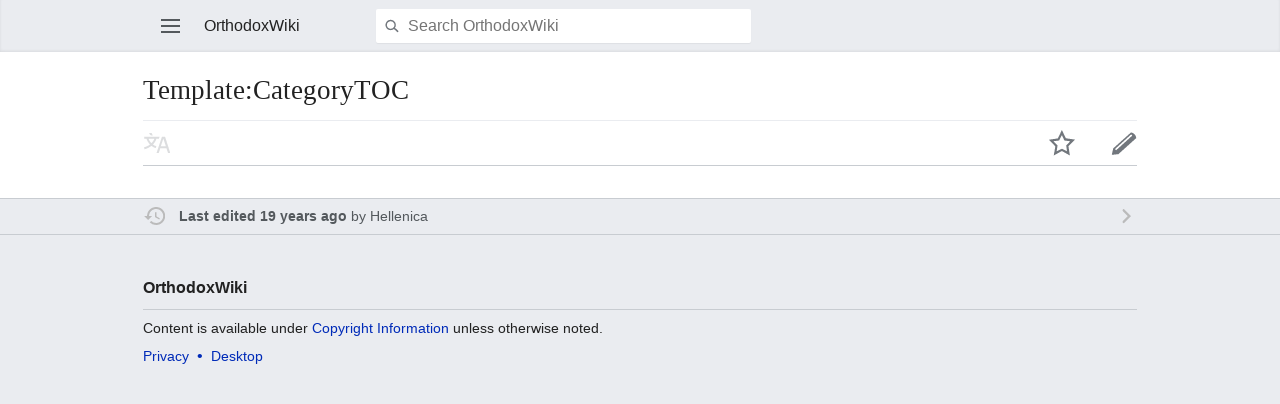

--- FILE ---
content_type: text/html; charset=UTF-8
request_url: https://en.orthodoxwiki.org/index.php?title=Template:CategoryTOC&from=0&mobileaction=toggle_view_mobile
body_size: 3748
content:
<!DOCTYPE html>
<html class="client-nojs" lang="en" dir="ltr">
<head>
<meta charset="UTF-8"/>
<title>Template:CategoryTOC - OrthodoxWiki</title>
<script>document.documentElement.className = document.documentElement.className.replace( /(^|\s)client-nojs(\s|$)/, "$1client-js$2" );</script>
<script>(window.RLQ=window.RLQ||[]).push(function(){mw.config.set({"wgCanonicalNamespace":"Template","wgCanonicalSpecialPageName":false,"wgNamespaceNumber":10,"wgPageName":"Template:CategoryTOC","wgTitle":"CategoryTOC","wgCurRevisionId":43168,"wgRevisionId":43168,"wgArticleId":10010,"wgIsArticle":true,"wgIsRedirect":false,"wgAction":"view","wgUserName":null,"wgUserGroups":["*"],"wgBreakFrames":false,"wgPageContentLanguage":"en","wgPageContentModel":"wikitext","wgSeparatorTransformTable":["",""],"wgDigitTransformTable":["",""],"wgDefaultDateFormat":"mdy","wgMonthNames":["","January","February","March","April","May","June","July","August","September","October","November","December"],"wgMonthNamesShort":["","Jan","Feb","Mar","Apr","May","Jun","Jul","Aug","Sep","Oct","Nov","Dec"],"wgRelevantPageName":"Template:CategoryTOC","wgRelevantArticleId":10010,"wgRequestId":"e5909743d557746a72282346","wgIsProbablyEditable":false,"wgRelevantPageIsProbablyEditable":false,"wgRestrictionEdit":[],"wgRestrictionMove":[],"wgWikiEditorEnabledModules":{"toolbar":true,"preview":true,"publish":true},"wgMFMode":"stable","wgMFLazyLoadImages":true,"wgMFLazyLoadReferences":false,"wgPreferredVariant":"en","wgMFExpandAllSectionsUserOption":false,"wgMFDisplayWikibaseDescriptions":{"search":false,"nearby":false,"watchlist":false,"tagline":false},"wgMinervaMenuData":{"groups":[[{"name":"home","components":[{"text":"Home","href":"/Main_Page","class":"mw-ui-icon mw-ui-icon-before mw-ui-icon-mf-home ","data-event-name":"home"}]},{"name":"random","components":[{"text":"Random","href":"/Special:Random#/random","class":"mw-ui-icon mw-ui-icon-before mw-ui-icon-mf-random ","id":"randomButton","data-event-name":"random"}]}],[{"name":"auth","components":[{"text":"Log in","href":"/index.php?title=Special:UserLogin\u0026returnto=Template%3ACategoryTOC\u0026returntoquery=from%3D0%26mobileaction%3Dtoggle_view_mobile%26welcome%3Dyes","class":"mw-ui-icon mw-ui-icon-before mw-ui-icon-mf-anonymous ","data-event-name":"login"}]}],[{"name":"settings","components":[{"text":"Settings","href":"/index.php?title=Special:MobileOptions\u0026returnto=Template%3ACategoryTOC","class":"mw-ui-icon mw-ui-icon-before mw-ui-icon-mf-settings ","data-event-name":"settings"}]}]],"sitelinks":[{"name":"about","components":[{"text":"About OrthodoxWiki","href":"/OrthodoxWiki:About","class":""}]},{"name":"disclaimers","components":[{"text":"Disclaimers","href":"/OrthodoxWiki:Disclaimer","class":""}]}]},"wgMinervaTocEnabled":false,"wgMFDescription":null});mw.loader.state({"user.styles":"ready","user":"ready","user.options":"loading","user.tokens":"loading","skins.minerva.base.reset":"ready","skins.minerva.base.styles":"ready","skins.minerva.content.styles":"ready","mediawiki.hlist":"ready","skins.minerva.tablet.styles":"ready","mediawiki.ui.icon":"ready","mediawiki.ui.button":"ready","skins.minerva.icons.images":"ready"});mw.loader.implement("user.options@0bhc5ha",function($,jQuery,require,module){mw.user.options.set([]);});mw.loader.implement("user.tokens@1i29mvf",function ( $, jQuery, require, module ) {
mw.user.tokens.set({"editToken":"+\\","patrolToken":"+\\","watchToken":"+\\","csrfToken":"+\\"});/*@nomin*/

});mw.loader.load(["mediawiki.page.startup","mediawiki.user","mediawiki.hidpi","skins.minerva.watchstar","skins.minerva.editor","skins.minerva.scripts.top","skins.minerva.scripts","skins.minerva.toggling","mobile.site"]);});</script>
<link rel="stylesheet" href="/load.php?debug=false&amp;lang=en&amp;modules=mediawiki.hlist%7Cmediawiki.ui.button%2Cicon%7Cskins.minerva.base.reset%2Cstyles%7Cskins.minerva.content.styles%7Cskins.minerva.icons.images%7Cskins.minerva.tablet.styles&amp;only=styles&amp;skin=minerva"/>
<script async="" src="/load.php?debug=false&amp;lang=en&amp;modules=startup&amp;only=scripts&amp;skin=minerva&amp;target=mobile"></script>
<meta name="ResourceLoaderDynamicStyles" content=""/>
<meta name="generator" content="MediaWiki 1.30.0"/>
<meta name="viewport" content="initial-scale=1.0, user-scalable=yes, minimum-scale=0.25, maximum-scale=5.0, width=device-width"/>
<link rel="manifest" href="/api.php?action=webapp-manifest"/>
<link rel="shortcut icon" href="/assets/favicon.ico"/>
<link rel="search" type="application/opensearchdescription+xml" href="/opensearch_desc.php" title="OrthodoxWiki (en)"/>
<link rel="EditURI" type="application/rsd+xml" href="https://en.orthodoxwiki.org/api.php?action=rsd"/>
<link rel="license" href="/OrthodoxWiki:Copyrights"/>
<!--[if lt IE 9]><script src="/resources/lib/html5shiv/html5shiv.min.js"></script><![endif]-->
</head>
<body class="mediawiki ltr sitedir-ltr mw-hide-empty-elt ns-10 ns-subject page-Template_CategoryTOC rootpage-Template_CategoryTOC stable skin-minerva action-view">
<div id="mw-mf-viewport">
	<!--[if lt IE 9]>
   <script>
      document.createElement('nav');
   </script>
<![endif]-->

	<nav id="mw-mf-page-left" class="navigation-drawer view-border-box">
		
	</nav>
	<div id="mw-mf-page-center">
		<div class="banner-container">
			<div id="siteNotice"></div>

		</div>
		<div class="header-container header-chrome">
			<form class="header" action="/index.php" method="get">
				<div><a title="Open main menu" href="/Special:MobileMenu" class="mw-ui-icon mw-ui-icon-element mw-ui-icon-mainmenu main-menu-button" id="mw-mf-main-menu-button">Open main menu</a></div>
				<div class="branding-box">
					<h1>
						<span>OrthodoxWiki</span>
						<sup>&beta;</sup>
					</h1>
				</div>
				<div class="search-box">
					<input class="search" type="search" name="search" id="searchInput"
					   autocomplete="off" placeholder="Search OrthodoxWiki"
					   value="">
				</div>
				<div><button id="searchIcon" class="mw-ui-icon mw-ui-icon-element mw-ui-icon-magnifying-glass" type="submit">Search</button></div>
				
			</form>
		</div>
		<div id="content" class="mw-body">
			<div class="pre-content heading-holder"><ul id="page-actions" class="hlist "><li id="ca-edit" class="mw-ui-icon mw-ui-icon-element mw-ui-icon-edit-enabled" title="Edit the lead section of this page"><a href="/index.php?title=Template:CategoryTOC&amp;action=edit&amp;section=0">Edit</a></li><li id="ca-watch" class="mw-ui-icon mw-ui-icon-element watch-this-article"><a href="/index.php?title=Special:UserLogin&amp;returnto=Template%3ACategoryTOC" title="Add this page to your watchlist [w]" accesskey="w"></a></li><li class="mw-ui-icon mw-ui-icon-element mw-ui-icon-language-switcher language-selector disabled" title="Read in another language"></li></ul><h1 id="section_0">Template:CategoryTOC</h1></div><div id="bodyContent" class="content"><div id="mw-content-text" lang="en" dir="ltr" class="mw-content-ltr"><script>function mfTempOpenSection(id){var block=document.getElementById("mf-section-"+id);block.className+=" open-block";block.previousSibling.className+=" open-block";}</script><div class="mw-parser-output"><div class="mf-section-0" id="mf-section-0">



</div></div></div><div class="printfooter">
Retrieved from "<a dir="ltr" href="https://en.orthodoxwiki.org/index.php?title=Template:CategoryTOC&amp;oldid=43168">https://en.orthodoxwiki.org/index.php?title=Template:CategoryTOC&amp;oldid=43168</a>"</div>
</div><div class="post-content" id="page-secondary-actions"></div>
		</div>
		
<footer>
<div class="last-modified-bar view-border-box footer-element">
	<div class="content">
		<div class="last-modifier-tagline truncated-text mw-ui-icon mw-ui-icon-before mw-ui-icon-clock-gray ">
			<div class="mw-ui-icon mw-ui-icon-element mw-ui-icon-arrow-gray mw-ui-icon-small mf-mw-ui-icon-rotate-anti-clockwise indicator"></div><a href="/Special:History/Template:CategoryTOC"
				data-user-name="Hellenica"
				data-user-gender="unknown"
				data-timestamp="1164991832">
				Last edited on December 1, 2006, at 16:50
			</a>
		</div>
	</div>
</div>
<div class="post-content footer-content">
	<h2>OrthodoxWiki</h2>
	<div class="license">Content is available under <a href="/OrthodoxWiki:Copyrights" title="OrthodoxWiki:Copyrights">Copyright Information</a> unless otherwise noted.</div>
	
	<ul class="footer-places hlist hlist-separated">
		
		<li id="footer-places-privacy"><a href="/OrthodoxWiki:Privacy_policy" title="OrthodoxWiki:Privacy policy">Privacy</a></li><li id="footer-places-desktop-toggle"><a id="mw-mf-display-toggle" href="https://en.orthodoxwiki.org/index.php?title=Template:CategoryTOC&amp;from=0&amp;mobileaction=toggle_view_desktop">Desktop</a></li>
	</ul>
	
</div>
</footer>


	</div>
</div>
<!-- v:8 -->
<script>(window.RLQ=window.RLQ||[]).push(function(){mw.config.set({"wgPageParseReport":{"limitreport":{"cputime":"0.006","walltime":"0.010","ppvisitednodes":{"value":87,"limit":1000000},"ppgeneratednodes":{"value":802,"limit":1000000},"postexpandincludesize":{"value":2544,"limit":2097152},"templateargumentsize":{"value":0,"limit":2097152},"expansiondepth":{"value":3,"limit":40},"expensivefunctioncount":{"value":0,"limit":100},"timingprofile":["100.00%    1.291      1 MediaWiki:Toc","100.00%    1.291      1 -total"]},"cachereport":{"timestamp":"20260121173333","ttl":86400,"transientcontent":false}}});});</script><script>
  (function(i,s,o,g,r,a,m){i['GoogleAnalyticsObject']=r;i[r]=i[r]||function(){
  (i[r].q=i[r].q||[]).push(arguments)},i[r].l=1*new Date();a=s.createElement(o),
  m=s.getElementsByTagName(o)[0];a.async=1;a.src=g;m.parentNode.insertBefore(a,m)
  })(window,document,'script','//www.google-analytics.com/analytics.js','ga');

  ga('create', 'UA-925103-1', 'auto');
  ga('set', 'anonymizeIp', true);
  ga('send', 'pageview');

</script>
<script>/*<![CDATA[*/(window.NORLQ=window.NORLQ||[]).push(function(){var ns,i,p,img;ns=document.getElementsByTagName('noscript');for(i=0;i<ns.length;i++){p=ns[i].nextSibling;if(p&&p.className&&p.className.indexOf('lazy-image-placeholder')>-1){img=document.createElement('img');img.setAttribute('src',p.getAttribute('data-src'));img.setAttribute('width',p.getAttribute('data-width'));img.setAttribute('height',p.getAttribute('data-height'));img.setAttribute('alt',p.getAttribute('data-alt'));p.parentNode.replaceChild(img,p);}}});/*]]>*/</script><script>(window.RLQ=window.RLQ||[]).push(function(){mw.config.set({"wgBackendResponseTime":57});});</script>		</body>
		</html>
		

--- FILE ---
content_type: text/css; charset=utf-8
request_url: https://en.orthodoxwiki.org/load.php?debug=false&lang=en&modules=mediawiki.hlist%7Cmediawiki.ui.button%2Cicon%7Cskins.minerva.base.reset%2Cstyles%7Cskins.minerva.content.styles%7Cskins.minerva.icons.images%7Cskins.minerva.tablet.styles&only=styles&skin=minerva
body_size: 8111
content:
.hlist dl,.hlist ol,.hlist ul{margin:0;padding:0}.hlist dl dl,.hlist ol dl,.hlist ul dl,.hlist dl ol,.hlist ol ol,.hlist ul ol,.hlist dl ul,.hlist ol ul,.hlist ul ul{display:inline}.hlist dd,.hlist dt,.hlist li{margin:0;display:inline}.hlist > ul li,.hlist > dl li,.hlist > ul li,ul.hlist li{display:inline-block;margin-right:8px}.hlist-separated li:after{content:'•';padding-left:8px;color:#002bb8;font-size:16px;line-height:1}.hlist-separated :last-child:after{content:''}.mw-ui-button{font-family:inherit;font-size:1em;display:inline-block;min-width:4em;max-width:28.75em;padding:0.546875em 1em;line-height:1.286;margin:0;border-radius:2px;-webkit-box-sizing:border-box;-moz-box-sizing:border-box;box-sizing:border-box;-webkit-appearance:none;*display:inline;zoom:1;vertical-align:middle;background-color:#f8f9fa;color:#222222;border:1px solid #a2a9b1;text-align:center;font-weight:bold;cursor:pointer}.mw-ui-button:visited{color:#222222}.mw-ui-button:hover{background-color:#ffffff;color:#444444;border-color:#a2a9b1}.mw-ui-button:focus{background-color:#ffffff;color:#222222;border-color:#3366cc;box-shadow:inset 0 0 0 1px #3366cc,inset 0 0 0 2px #ffffff}.mw-ui-button:active,.mw-ui-button.is-on,.mw-ui-button.mw-ui-checked{background-color:#d9d9d9;color:#000000;border-color:#72777d;box-shadow:none}.mw-ui-button:disabled{background-color:#c8ccd1;color:#fff;border-color:#c8ccd1}.mw-ui-button:disabled:hover,.mw-ui-button:disabled:active{background-color:#c8ccd1;color:#fff;box-shadow:none;border-color:#c8ccd1}.mw-ui-button:focus{outline-width:0}.mw-ui-button:focus::-moz-focus-inner{border-color:transparent;padding:0}.mw-ui-button:not( :disabled ){-webkit-transition:background-color 100ms,color 100ms,border-color 100ms,box-shadow 100ms;-moz-transition:background-color 100ms,color 100ms,border-color 100ms,box-shadow 100ms;transition:background-color 100ms,color 100ms,border-color 100ms,box-shadow 100ms}.mw-ui-button:disabled{text-shadow:none;cursor:default}.mw-ui-button.mw-ui-big{font-size:1.3em}.mw-ui-button.mw-ui-block{display:block;width:100%;margin-left:auto;margin-right:auto}.mw-ui-button.mw-ui-progressive{background-color:#3366cc;color:#fff;border:1px solid #3366cc;text-shadow:0 1px rgba(0,0,0,0.1)}.mw-ui-button.mw-ui-progressive:hover{background-color:#447ff5;border-color:#447ff5}.mw-ui-button.mw-ui-progressive:focus{box-shadow:inset 0 0 0 1px #3366cc,inset 0 0 0 2px #ffffff}.mw-ui-button.mw-ui-progressive:active,.mw-ui-button.mw-ui-progressive.is-on,.mw-ui-button.mw-ui-progressive.mw-ui-checked{background-color:#2a4b8d;border-color:#2a4b8d;box-shadow:none}.mw-ui-button.mw-ui-progressive:disabled{background-color:#c8ccd1;color:#fff;border-color:#c8ccd1}.mw-ui-button.mw-ui-progressive:disabled:hover,.mw-ui-button.mw-ui-progressive:disabled:active,.mw-ui-button.mw-ui-progressive:disabled.mw-ui-checked{background-color:#c8ccd1;color:#fff;border-color:#c8ccd1;box-shadow:none}.mw-ui-button.mw-ui-progressive.mw-ui-quiet{color:#222222}.mw-ui-button.mw-ui-progressive.mw-ui-quiet:hover{background-color:transparent;color:#447ff5}.mw-ui-button.mw-ui-progressive.mw-ui-quiet:active,.mw-ui-button.mw-ui-progressive.mw-ui-quiet.mw-ui-checked{color:#2a4b8d}.mw-ui-button.mw-ui-progressive.mw-ui-quiet:focus{background-color:transparent;color:#3366cc}.mw-ui-button.mw-ui-progressive.mw-ui-quiet:disabled{color:#c8ccd1}.mw-ui-button.mw-ui-destructive{background-color:#dd3333;color:#fff;border:1px solid #dd3333;text-shadow:0 1px rgba(0,0,0,0.1)}.mw-ui-button.mw-ui-destructive:hover{background-color:#ff4242;border-color:#ff4242}.mw-ui-button.mw-ui-destructive:focus{box-shadow:inset 0 0 0 1px #dd3333,inset 0 0 0 2px #ffffff}.mw-ui-button.mw-ui-destructive:active,.mw-ui-button.mw-ui-destructive.is-on,.mw-ui-button.mw-ui-destructive.mw-ui-checked{background-color:#b32424;border-color:#b32424;box-shadow:none}.mw-ui-button.mw-ui-destructive:disabled{background-color:#c8ccd1;color:#fff;border-color:#c8ccd1}.mw-ui-button.mw-ui-destructive:disabled:hover,.mw-ui-button.mw-ui-destructive:disabled:active,.mw-ui-button.mw-ui-destructive:disabled.mw-ui-checked{background-color:#c8ccd1;color:#fff;border-color:#c8ccd1;box-shadow:none}.mw-ui-button.mw-ui-destructive.mw-ui-quiet{color:#222222}.mw-ui-button.mw-ui-destructive.mw-ui-quiet:hover{background-color:transparent;color:#ff4242}.mw-ui-button.mw-ui-destructive.mw-ui-quiet:active,.mw-ui-button.mw-ui-destructive.mw-ui-quiet.mw-ui-checked{color:#b32424}.mw-ui-button.mw-ui-destructive.mw-ui-quiet:focus{background-color:transparent;color:#dd3333}.mw-ui-button.mw-ui-destructive.mw-ui-quiet:disabled{color:#c8ccd1}.mw-ui-button.mw-ui-quiet{background:transparent;border:0;text-shadow:none;color:#222222}.mw-ui-button.mw-ui-quiet:hover{background-color:transparent;color:#444444}.mw-ui-button.mw-ui-quiet:active,.mw-ui-button.mw-ui-quiet.mw-ui-checked{color:#000000}.mw-ui-button.mw-ui-quiet:focus{background-color:transparent;color:#222222}.mw-ui-button.mw-ui-quiet:disabled{color:#c8ccd1}.mw-ui-button.mw-ui-quiet:hover,.mw-ui-button.mw-ui-quiet:focus{box-shadow:none}.mw-ui-button.mw-ui-quiet:active,.mw-ui-button.mw-ui-quiet:disabled{background:transparent}input.mw-ui-button::-moz-focus-inner,button.mw-ui-button::-moz-focus-inner{margin-top:-1px;margin-bottom:-1px}a.mw-ui-button{text-decoration:none}a.mw-ui-button:hover,a.mw-ui-button:focus{text-decoration:none}.mw-ui-button-group > *{min-width:48px;border-radius:0;float:left}.mw-ui-button-group > *:first-child{border-top-left-radius:2px;border-bottom-left-radius:2px}.mw-ui-button-group > *:not( :first-child ){border-left:0}.mw-ui-button-group > *:last-child{border-top-right-radius:2px;border-bottom-right-radius:2px}.mw-ui-button-group .is-on .button{cursor:default}.mw-ui-icon{position:relative;line-height:1.5em;min-height:1.5em;min-width:1.5em}.mw-ui-icon.mw-ui-icon-element{text-indent:-999px;overflow:hidden;width:3.5em;min-width:3.5em;max-width:3.5em}.mw-ui-icon.mw-ui-icon-element:before{left:0;right:0;position:absolute;margin:0 1em}.mw-ui-icon.mw-ui-icon-element.mw-ui-icon-large{width:4.625em;min-width:4.625em;max-width:4.625em;line-height:4.625em;min-height:4.625em}.mw-ui-icon.mw-ui-icon-element.mw-ui-icon-large:before{min-height:4.625em}.mw-ui-icon.mw-ui-icon-before:before,.mw-ui-icon.mw-ui-icon-element:before{background-position:50% 50%;background-repeat:no-repeat;background-size:100% auto;float:left;display:block;min-height:1.5em;content:''}.mw-ui-icon.mw-ui-icon-before:before{position:relative;width:1.5em;margin-right:1em}.mw-ui-icon.mw-ui-icon-small:before{background-size:66.67% auto}html,body,div,span,h1,h2,h3,h4,h5,h6,p,blockquote,pre,a,abbr,acronym,address,big,cite,code,del,ins,em,img,small,strike,strong,sub,sup,tt,b,u,i,center,dl,dt,dd,ol,ul,li,fieldset,form,label,legend,input,textarea,button,select,audio,video{margin:0;padding:0;border:0;font:inherit;font-size:100%;vertical-align:baseline;background:none}table,caption,tbody,tfoot,thead,tr,th,td{font-size:100%}caption{font-weight:bold}button{border:0;background-color:transparent}body{line-height:1;-webkit-tap-highlight-color:transparent}input{line-height:normal}ol,ul{list-style:none}table{border-collapse:collapse}html,body{height:100%}body{background-color:#eaecf0}#content{border-top:1px solid transparent;padding-bottom:32px}.overlay-enabled,#content{background-color:#ffffff}.header-container{border-bottom:1px solid #c8ccd1}.header-container.header-chrome{background-color:#eaecf0;border:0;box-shadow:inset 0 -1px 3px rgba(0,0,0,0.08)}#footer-info-lastmod{display:none}.last-modified-bar{background-color:transparent;display:block;color:#54595d;transition:background-color 0.2s ease,color 0.2s ease}.last-modified-bar a,.last-modified-bar a:visited{color:#54595d}.last-modified-bar a:nth-child( 2 ),.last-modified-bar a:visited:nth-child( 2 ){font-weight:bold}.last-modified-bar #mw-mf-last-modified{padding-top:5px;padding-bottom:5px;background-color:#eaecf0}.last-modified-bar.active{color:#fff}.last-modified-bar.active #mw-mf-last-modified{background-color:#00af89}.last-modified-bar.active a{color:#fff}.header{display:table;width:100%;border-spacing:0;border-collapse:collapse;height:3.35em;white-space:nowrap;border-top:1px solid #c8ccd1;margin-top:-1px}.header > div{width:3.35em;position:relative;vertical-align:middle;display:table-cell}.header > div a{display:block}.header .branding-box{width:auto}.header .branding-box h1{margin-left:5px;font-size:1em}.header .branding-box h1 span{line-height:1;font-size:inherit}.header .branding-box h1 img{vertical-align:middle}.header .branding-box h1 > *{float:left}.header .branding-box h1 sup{color:#54595d;display:none}.beta .header .branding-box h1 sup{display:initial}.header > .header-title{vertical-align:middle}.header .header-action > *{min-height:3.35em}.header > form,.overlay-header .overlay-title{padding:0.15em 0}.header > form:last-child,.overlay-header .overlay-title:last-child{padding-right:1em}#searchInput{cursor:text}.search-box,.header .search-box{display:none;width:auto}.search-box .search{background-image:url(/skins/MinervaNeue/resources/skins.minerva.base.styles/magnifying-glass.png?0d442);background-image:linear-gradient(transparent,transparent),url("data:image/svg+xml,%3C%3Fxml version=%221.0%22 encoding=%22utf-8%22%3F%3E%3Csvg xmlns=%22http://www.w3.org/2000/svg%22 viewBox=%220 0 24 24%22%3E%3Cpath fill=%22%2372777d%22 d=%22M5.9 15.2c1.2 1.2 2.7 1.8 4.4 1.8 1.5 0 2.9-.5 4-1.4l4.3 3.9s1-.3 1.3-1.4l-4.3-3.9c1.6-2.4 1.3-5.7-.8-7.8-1.2-1.2-2.7-1.8-4.4-1.8-1.7-.1-3.3.6-4.4 1.8-2.5 2.4-2.5 6.4-.1 8.8zM7 7.7s.1-.1.2-.1c.9-.9 2-1.3 3.2-1.3 1.2 0 2.4.5 3.2 1.3 1.8 1.8 1.8 4.7 0 6.4-.9.9-2 1.3-3.2 1.3-1.2 0-2.4-.5-3.2-1.3-1.8-1.7-1.8-4.5-.2-6.3z%22/%3E%3C/svg%3E");background-image:-o-linear-gradient(transparent,transparent),url(/skins/MinervaNeue/resources/skins.minerva.base.styles/magnifying-glass.png?0d442);outline:0;width:100%;background-color:#fff !important;-webkit-appearance:none;padding:0.5em 0 0.5em 32px;background-position:left 6px center;background-repeat:no-repeat;-webkit-background-size:20px 20px;background-size:20px 20px;border-radius:2px;box-shadow:0 1px 1px rgba(0,0,0,0.05);margin-top:0}input.search::-webkit-search-decoration,input.search::-webkit-search-cancel-button,input.search::-webkit-search-results-button,input.search::-webkit-search-results-decoration{display:none}.content h1 .edit-page{font-size:0.58823529em}.content h2{clear:both}.content h2 .edit-page{font-size:0.66666667em}.content h3 .edit-page{font-size:0.83333333em}.content .edit-page{display:inline-block;visibility:hidden}.content .open-block .edit-page{visibility:visible}.content .section-heading{width:100%;border-bottom:1px solid #eaecf0;margin-bottom:0.5em}.content .section-heading .indicator{font-size:0.4em;margin-left:-1em}.content .section-heading,.content .in-block{display:table}.content .section-heading .mw-headline,.content .in-block .mw-headline{width:100%}.content .section-heading > span,.content .in-block > span{display:table-cell;vertical-align:middle}.client-nojs .section-heading .indicator{display:none}#page-secondary-actions{clear:both}#page-secondary-actions a{margin:10px 2px 2px 0}#page-secondary-actions .language-selector{margin-top:1em}.truncated-text{white-space:nowrap;overflow:hidden;-webkit-text-overflow:ellipsis;text-overflow:ellipsis}.truncated-text.multi-line{white-space:normal;display:-webkit-box;-webkit-box-orient:vertical}.truncated-text.two-line{-webkit-line-clamp:2;max-height:2.6em}.overlay #secondary-button.user-button,.header #secondary-button.user-button,.overlay .user-button,.header .user-button{position:relative}.overlay #secondary-button.user-button .label,.header #secondary-button.user-button .label,.overlay .user-button .label,.header .user-button .label{visibility:hidden}.overlay #secondary-button.user-button.loading span,.header #secondary-button.user-button.loading span,.overlay .user-button.loading span,.header .user-button.loading span{display:none}.notification-count{margin:auto;height:24px;background:#eaecf0;color:#54595d;cursor:pointer}.notification-count .circle{border-radius:50%;border:2px solid #54595d;margin:auto;height:22px;width:22px;display:block;text-align:center;display:-webkit-box;display:flex;-webkit-box-align:center;align-items:center;-webkit-box-pack:center;justify-content:center}.notification-count .circle span{font-weight:bold;font-size:13px;line-height:1;letter-spacing:-0.5px}.notification-count.notification-unseen{color:#ffffff}.notification-count.notification-unseen .circle{background:#dd3333;border-color:#dd3333}.notification-count.max{right:0.2em;width:2em;height:2em;line-height:2em;font-size:0.7em}.notification-count:hover{text-decoration:none}.mw-ui-button-group{text-align:center}.mw-ui-button-group *{float:none !important}.mw-ui-button-group .mw-ui-block{width:auto}.transparent-shield,.navigation-drawer{position:absolute;z-index:0;visibility:hidden}.content .nojs-edit{display:inline-block !important;visibility:visible;float:right}.last-modified-bar #mw-mf-last-modified,#bodyContent .panel .content,.overlay .content-header,.overlay .panel,.page-list.side-list .list-thumb,.overlay .cleanup li .issue-notice,.editor-overlay .wikitext-editor,.page-list li,.topic-title-list li,.site-link-list li,.previewnote p,.pointer-overlay,.drawer,.successbox,.errorbox,.list-header,.warningbox,.mw-revision{padding-left:16px;padding-right:16px}.talk-overlay .comment .comment-content,.backtotop,.image-list,.pre-content,.content,.post-content{margin:0 16px}@media all and (min-width:720px){.page-summary-list,.topic-title-list,.site-link-list,.overlay .panel,.list-header{padding-left:3.35em;padding-right:3.35em}}.client-nojs #ca-watch,#ca-talk.selected{display:none !important}.client-nojs #ca-edit{display:none}#page-actions .nojs-edit{display:inline-block}.heading-holder{padding:20px 0 3.6em;overflow:hidden;position:relative}.heading-holder .tagline{color:#54595d;font-size:0.85em;margin:4px 0 0}.heading-holder .tagline:first-letter{text-transform:capitalize}#section_0{padding-top:0;padding-bottom:0;border-bottom:0}#page-actions{font-size:1.1em;float:none;border:0;overflow:hidden;position:absolute;bottom:0;width:100%;border-top:1px solid #eaecf0;border-bottom:1px solid #c8ccd1;padding:0.5em 0}#page-actions li{display:inline-block;position:relative;cursor:pointer;margin-right:0;margin-bottom:0;float:right}#page-actions li input{opacity:0}#page-actions li input,#page-actions li a,#page-actions li span,#page-actions li button{position:absolute;display:block;width:100%;height:100%;margin:0 0 8px}#page-actions li button{text-indent:inherit;outline:0}#page-actions li a,#page-actions li button{cursor:pointer}#page-actions li:first-child{margin-top:0}#page-actions .language-selector{float:left;margin-left:-1em}#page-actions .language-selector.disabled{cursor:default;opacity:0.25}#page-actions #ca-edit{margin-right:-1em}@media all and (max-width:320px){.client-nojs #page-actions{display:none}.client-nojs #section_0{border:0}}.cloaked-element{opacity:0;position:absolute;top:0;left:0;right:0;bottom:0}.view-border-box *,.view-border-box{-webkit-box-sizing:border-box;-moz-box-sizing:border-box;box-sizing:border-box}.mw-mf-image-replacement{font-style:italic;color:#72777d;text-decoration:underline;border:dotted 1px #c8ccd1;padding:10px;display:inline-block}textarea{padding:5px 0 5px 5px;width:100%;resize:none}.toc-mobile,.client-nojs .toc-mobile,.client-js .no-js-only,.client-js .mw-redirectedfrom,.printfooter,.jsonly{display:none}.no-js-only,.client-js .jsonly{display:inherit}.position-fixed{position:fixed !important}.touch-events :focus{outline:0}.hidden{display:none !important}#mw-mf-page-center{background-color:#eaecf0}span.mw-ui-icon{display:inline-block}.lazy-image-placeholder{background-color:#eaecf0;display:inline-block}li .lazy-image-placeholder,span .lazy-image-placeholder{display:inline-block}.client-nojs .lazy-image-placeholder{display:none}img.image-lazy-loaded{-webkit-animation:fadeInImage 0.3s ease-in;-moz-animation:fadeInImage 0.3s ease-in;animation:fadeInImage 0.3s ease-in}@-webkit-keyframes fadeInImage{from{opacity:0}to{opacity:1}}@keyframes fadeInImage{from{opacity:0}to{opacity:1}}footer{border-top:solid 1px #c8ccd1;overflow:auto;padding-bottom:6px}footer .last-modified-bar{border-bottom:solid 1px #c8ccd1;background-color:#eaecf0;display:block;color:#54595d;line-height:1.5em;transition:background-color 0.2s ease,color 0.2s ease}footer .last-modified-bar.active{background-color:#00af89;color:#fff}footer .last-modifier-tagline{display:block;width:100%;font-size:0.9em;padding:7px 2em 7px 0}footer .indicator{position:absolute;right:-1em}.client-nojs footer .indicator{display:none}footer > .post-content{overflow:auto;margin-top:42px}footer > .post-content > *{margin-bottom:9px}footer > .post-content > h2{border-bottom:solid 1px #c8ccd1;padding-bottom:10px;margin-top:42px;font-size:1em;font-weight:bold}footer > .post-content > h2:first-child{margin-top:0}footer > .post-content .hlist,footer > .post-content .license{font-size:0.875em}@media (min-width:720px){footer .last-modified-bar{padding-left:0;padding-right:0;font-size:1em}}@media print{.noprint,.banner-container,.header,.pre-content,.post-content{display:none}h1,h2,h3,h4,h5,h6{page-break-after:avoid}table,figure,img,.lazy-image-placeholder{page-break-inside:avoid}img{max-width:100%}}@media print and (max-device-width:720px){@page{margin:50px 0}html{padding:0 50px}.header-container{background:#ffffff !important;box-shadow:none !important}.header{border-top:0;display:block;height:auto}.header .branding-box{padding-left:0 !important}.header .branding-box sup{display:none !important}.header > div{display:none !important}.header > .branding-box{height:auto;display:block !important;padding:0 0 51px 50px}.header > .branding-box h1{font-size:inherit}.header > .branding-box h1 > *{float:none}.header > .branding-box h1 img{height:41px;width:auto;vertical-align:inherit}.hatnote{display:none}.pre-content{display:block;padding:51px 0 35px}.pre-content h1{font-size:70px;font-weight:normal;font-style:italic;font-stretch:normal;line-height:normal;letter-spacing:normal;text-align:left;color:#000000}.pre-content .tagline{font-size:36px}.pre-content #page-actions{display:none}#bodyContent{padding-top:55px;position:relative}#bodyContent:before{top:0}.thumbinner{width:auto !important}.thumbinner > a{width:100%}.thumb{position:relative;padding:58px 0 !important;text-align:left;margin:0 !important}.thumb:after{bottom:30px}.thumb:after,#bodyContent:before{position:absolute;left:0;content:'';display:block;width:55px;height:2px;background:#9aa0a7}.thumbcaption{margin-top:23px !important;width:100%;font-style:italic;font-size:28px}#mw-content-text{font-size:36px}#mw-content-text a{text-decoration:underline;color:#222222}#mw-content-text .section-heading{border-bottom:0;padding-bottom:0;margin-bottom:16px}#mw-content-text h2{font-size:48px}#mw-content-text h3{font-size:40px;margin-bottom:13px}#mw-content-text h4,#mw-content-text h5,#mw-content-text h6{font-size:36px;margin-bottom:12px}#mw-content-text .wikitable{font-size:16px}#mw-content-text table.infobox{font-size:30px}blockquote{color:#54595d;font-style:italic;padding:5px 39px}.references .mw-cite-backlink{display:none}.references .reference-text{font-style:italic}.references a{text-decoration:none}.references .external.text{background-image:none}.printfooter{display:block;padding-top:108px;font-size:30px}footer{border-top:solid 4px #000;padding-top:23px;background:#fff !important}footer .mw-ui-icon:before{display:none !important}footer .last-modified-bar{background:none !important;border:0 !important}footer .last-modifier-tagline{font-size:36px;padding-top:0 !important;padding-bottom:16px !important}footer .last-modified-bar,footer .last-modified-bar a{font-weight:bold !important;color:#000 !important}footer .post-content{margin-top:15px !important;display:block !important}footer .post-content .hlist,footer .post-content h2{display:none}footer .post-content .license a,footer .post-content .license{font-size:30px;color:#9aa0a7;font-weight:normal}}html{-webkit-text-size-adjust:none;font-size:100%}body{font-family:'Helvetica Neue','Helvetica','Nimbus Sans L','Arial','Liberation Sans',sans-serif;line-height:1.4;color:#222222;background:#fff}.content{line-height:1.65;word-wrap:break-word}@media all and (max-width:320px){body{font-size:0.8em}.content{margin:0 12px}}.client-js .collapsible-block{display:none}.client-js .collapsible-block.open-block{display:block}.nomobile{display:none !important}@media all and (min-width:720px){.client-js [onclick] + .collapsible-block{display:block}}.content figure,.content .thumb{margin:0.6em 0}.content figure .thumbinner,.content .thumb .thumbinner{margin:0 auto;max-width:100% !important}.content figcaption,.content .thumbcaption{margin:0.5em 0 0;font-size:0.8em;line-height:1.5;padding:0 !important;color:#54595d}.content .thumbcaption{width:auto !important}.content .thumbborder{border:1px solid #c8ccd1}.content .magnify,.content figure[typeof*='mw:Image/Thumb'] > a:after,.content figure[typeof*='mw:Video/Thumb'] > a:after,.content figure[typeof*='mw:Audio/Thumb'] > a:after{display:none}.content img{vertical-align:middle}.content .floatright{clear:right;float:right;margin:0 0 0.6em 0.6em}.content .floatleft{clear:left;float:left;margin:0 0.6em 0.6em 0}.content a > img{max-width:100% !important;height:auto !important}.content .noresize{max-width:100%;overflow-x:auto}.content .noresize a > img{max-width:none !important}h1{font-size:1.7em}h2{font-size:1.5em}h3{font-size:1.2em;font-weight:bold}h4{font-weight:bold}.pre-content h1,.content h1,.content h2{font-family:'Linux Libertine','Georgia','Times',serif}h3,h4,h5,h6{font-family:'Helvetica Neue','Helvetica','Nimbus Sans L','Arial','Liberation Sans',sans-serif}.pre-content h1,.content h1,.content h2,h3,h4,h5,h6{line-height:1.3;word-wrap:break-word;word-break:break-word}.content h2,.content h3,.content h4,.content h5,.content h6{padding:0.5em 0}blockquote{border-left:3px solid #c8ccd1;font-family:'Linux Libertine','Georgia','Times',serif;font-size:1.1em;padding:1em 25px 1em 30px;position:relative;overflow:hidden}.content{}.content ul{list-style:square inside}.content ul > li > ul{list-style-type:disc}.content ul > li > ul > li > ul{list-style-type:circle}.content ol{list-style:decimal inside}.content ol ol,.content ul ol,.content ol ul,.content ul ul{margin-left:1em}.content ol li,.content ul li{margin-bottom:10px}.content ol li:last-child,.content ul li:last-child{margin-bottom:inherit}dl{margin-left:1em}dl dt{font-weight:bold}dl dd{display:block;overflow:auto}body.mw-hide-empty-elt .mw-empty-elt{display:none}a{text-decoration:none;color:#002bb8}a:visited{color:#5a3696}a:active{color:#faa700}a:hover{text-decoration:underline}a.new,a.new:visited,a.new:hover{color:#dd3333}a.new > *,a.new:visited > *,a.new:hover > *{color:#dd3333}a.external{background-image:url([data-uri]);background-image:url(/skins/MinervaNeue/resources/skins.minerva.content.styles/images/external-link-ltr-icon.png?948bf)!ie;background-image:linear-gradient(transparent,transparent),url("data:image/svg+xml,%3C%3Fxml version=%221.0%22 encoding=%22UTF-8%22%3F%3E%3Csvg xmlns=%22http://www.w3.org/2000/svg%22 width=%2210%22 height=%2210%22%3E%3Cpath fill=%22%23fff%22 stroke=%22%2336c%22 d=%22M.5 3.518h5.982V9.5H.5z%22/%3E%3Cpath d=%22M4.755-.16H9.99v5.39L8.417 6.774l-1.31-1.31L4.383 8.19 1.695 5.5l2.808-2.807-1.31-1.31z%22 fill=%22%2336c%22/%3E%3Cpath d=%22M8.984.845l.022 4.884L7.19 3.91 4.308 6.79 3.08 5.567l2.882-2.88L4.112.833z%22 fill=%22%23fff%22/%3E%3C/svg%3E");background-image:-o-linear-gradient(transparent,transparent),url(/skins/MinervaNeue/resources/skins.minerva.content.styles/images/external-link-ltr-icon.png?948bf);background-repeat:no-repeat;background-position:center right;padding-right:13px}.return-link,#mw-mf-last-modified{display:block;font-size:0.9em;margin-top:1.5em}.plainlinks a{background:none !important;padding:0 !important}.content p{margin:0.5em 0 1em 0}strong,b{font-weight:bold}em,i{font-style:italic}code,pre{font-family:monospace;border:solid 1px #c8ccd1;white-space:pre-wrap}code{padding:0.2em 0.5em}pre{padding:1em}.mw-ref,sup{vertical-align:super}sub{vertical-align:sub}.mw-ref,sub,sup{font-size:0.75em;line-height:1}.content table{margin:1em 0;overflow:auto;overflow-y:hidden;overflow-x:auto;display:block;width:100% !important}.content table caption{display:block;text-align:left}.content table.wikitable{border:1px solid #54595d;border-color:rgba(84,89,93,0.3)}.content table.wikitable > tr > th,.content table.wikitable > tr > td,.content table.wikitable > * > tr > th,.content table.wikitable > * > tr > td{border:1px solid #54595d;border-color:rgba(84,89,93,0.3);padding:0.2em}.content table.wikitable > tr > th,.content table.wikitable > * > tr > th{background-color:#eaecf0}.mw-ui-icon-notifications:before{background-image:url(/load.php?modules=skins.minerva.icons.images&image=notifications&format=rasterized&lang=en&skin=minerva);background-image:linear-gradient(transparent,transparent),url("data:image/svg+xml,%3C%3Fxml version=%221.0%22 encoding=%22UTF-8%22%3F%3E%3Csvg xmlns=%22http://www.w3.org/2000/svg%22 width=%2224%22 height=%2224%22 viewBox=%220 0 24 24%22 xmlns:xlink=%22http://www.w3.org/1999/xlink%22%3E%3Ctitle%3Enotification%3C/title%3E%3Cdefs%3E%3Cpath id=%22a%22 d=%22M9.643 21.364c1.234 0 2.235-.956 2.235-2.136h-4.47c0 1.18 1 2.136 2.234 2.136z%22/%3E%3Cmask id=%22b%22 width=%224.471%22 height=%222.136%22 x=%220%22 y=%220%22 fill=%22%23fff%22%3E%3Cuse xlink:href=%22%23a%22/%3E%3C/mask%3E%3C/defs%3E%3Cg fill=%22none%22 fill-rule=%22evenodd%22 transform=%22translate%282 1%29%22%3E%3Cuse stroke=%22%2354595D%22 stroke-width=%224%22 mask=%22url%28%23b%29%22 xlink:href=%22%23a%22/%3E%3Cpath fill=%22%2354595D%22 d=%22M16.893 9.08v3.998l1.77 3.603v1.098H.623V16.68l1.77-3.603V9.08c0-2.894 1.822-5.41 4.475-6.47C7.13 1.327 8.284.383 9.642.383c1.357 0 2.51.944 2.773 2.227 2.653 1.06 4.477 3.576 4.477 6.47zM10.92 3.974H8.366c-2.438.553-4.255 2.64-4.255 5.14v4.474l-1.7 2.44h14.467l-1.702-2.44V9.114c.024-4.076-3.616-5.09-4.255-5.14z%22/%3E%3C/g%3E%3C/svg%3E");background-image:-o-linear-gradient(transparent,transparent),url(/load.php?modules=skins.minerva.icons.images&image=notifications&format=rasterized&lang=en&skin=minerva)}.mw-ui-icon-mainmenu:before{background-image:url(/load.php?modules=skins.minerva.icons.images&image=mainmenu&format=rasterized&lang=en&skin=minerva);background-image:linear-gradient(transparent,transparent),url("data:image/svg+xml,%3C%3Fxml version=%221.0%22 encoding=%22UTF-8%22%3F%3E%3Csvg xmlns=%22http://www.w3.org/2000/svg%22 width=%2224%22 height=%2224%22 viewBox=%220 0 24 24%22%3E%3Ctitle%3Emenu%3C/title%3E%3Cpath fill=%22%2354595d%22 fill-rule=%22evenodd%22 d=%22M21 19H2v-2h19v2zm0-6H2v-2h19v2zm0-6H2V5h19v2z%22/%3E%3C/svg%3E");background-image:-o-linear-gradient(transparent,transparent),url(/load.php?modules=skins.minerva.icons.images&image=mainmenu&format=rasterized&lang=en&skin=minerva)}.mw-ui-icon-edit:before{background-image:url(/load.php?modules=skins.minerva.icons.images&image=edit&format=rasterized&lang=en&skin=minerva);background-image:linear-gradient(transparent,transparent),url("data:image/svg+xml,%3C%3Fxml version=%221.0%22 encoding=%22UTF-8%22%3F%3E%3Csvg xmlns=%22http://www.w3.org/2000/svg%22 width=%2224%22 height=%2224%22 fill=%22%2372777d%22 viewBox=%220 -410 2048 2048%22%3E%3Cpath d=%22M1670.264-159.32q-108.757 0-108.757 124.825l1.236 109.993h216.278l-1.23-109.993q1.238-124.824-107.52-124.824zm0-144.596q102.577 0 171.787 77.86 69.21 77.86 69.21 190.324v111.23h108.76v484.46h-699.5V75.5h109.994V-36.968q0-112.464 69.21-189.09 69.208-76.623 170.55-77.86zm-469.632 984.992h170.55l-795.9 716.807-510.417 55.614L173.622 955.44l1027.01-918.254v164.37l-892.3 805.79q32.132 22.245 96.398 86.51l795.902-719.277v306.49z%22/%3E%3C/svg%3E");background-image:-o-linear-gradient(transparent,transparent),url(/load.php?modules=skins.minerva.icons.images&image=edit&format=rasterized&lang=en&skin=minerva)}.mw-ui-icon-edit-enabled:before{background-image:url(/load.php?modules=skins.minerva.icons.images&image=edit-enabled&format=rasterized&lang=en&skin=minerva);background-image:linear-gradient(transparent,transparent),url("data:image/svg+xml,%3C%3Fxml version=%221.0%22 encoding=%22UTF-8%22%3F%3E%3Csvg xmlns=%22http://www.w3.org/2000/svg%22 width=%2224%22 height=%2224%22 viewBox=%220 -410 2048 2048%22%3E%3Cpath fill=%22%2372777d%22 d=%22M307.05 1073.838q32.507 22.505 97.522 87.52L1659.846 26.108q-33.757-60.014-101.272-82.52zm-135.03-51.26L1563.576-225.197q156.284 26.256 276.31 155.034Q1959.91 58.617 1968.663 217.4L575.858 1470.177 60.746 1525.19z%22/%3E%3C/svg%3E");background-image:-o-linear-gradient(transparent,transparent),url(/load.php?modules=skins.minerva.icons.images&image=edit-enabled&format=rasterized&lang=en&skin=minerva)}.mw-ui-icon-magnifying-glass:before{background-image:url(/load.php?modules=skins.minerva.icons.images&image=magnifying-glass&format=rasterized&lang=en&skin=minerva);background-image:linear-gradient(transparent,transparent),url("data:image/svg+xml,%3C%3Fxml version=%221.0%22 encoding=%22UTF-8%22%3F%3E%3Csvg xmlns=%22http://www.w3.org/2000/svg%22 width=%2224%22 height=%2224%22 viewBox=%220 0 24 24%22%3E%3Ctitle%3Emagnifying glass%3C/title%3E%3Cpath fill=%22%2354595d%22 fill-rule=%22evenodd%22 d=%22M16.474 15.44c1.147-1.375 1.835-3.21 1.835-5.16a7.98 7.98 0 0 0-8.03-8.03 7.98 7.98 0 0 0-8.03 8.03 7.98 7.98 0 0 0 8.03 8.03c1.72 0 3.21-.46 4.47-1.378l4.473 4.474c.46.46 1.262.46 1.836 0l.69-.688-5.278-5.277zm-11.93-5.16c0-3.21 2.524-5.735 5.735-5.735 3.21 0 5.732 2.524 5.732 5.735 0 3.212-2.524 5.736-5.736 5.736-3.212 0-5.736-2.638-5.736-5.736z%22/%3E%3C/svg%3E");background-image:-o-linear-gradient(transparent,transparent),url(/load.php?modules=skins.minerva.icons.images&image=magnifying-glass&format=rasterized&lang=en&skin=minerva)}.mw-ui-icon-language-switcher:before{background-image:url(/load.php?modules=skins.minerva.icons.images&image=language-switcher&format=rasterized&lang=en&skin=minerva);background-image:linear-gradient(transparent,transparent),url("data:image/svg+xml,%3C%3Fxml version=%221.0%22 encoding=%22UTF-8%22%3F%3E%3Csvg xmlns=%22http://www.w3.org/2000/svg%22 width=%2228%22 height=%2221%22 viewBox=%220 0 28 21%22%3E%3Ctitle%3Elanguage switcher%3C/title%3E%3Cpath fill=%22%2372777d%22 fill-rule=%22evenodd%22 d=%22M23.89 16l1.72 5h2.37L22.44 3.94h-3.3L13.34 21h2.37l1.59-5h6.59zm-3.3-10.09l2.77 8.13h-5.54l2.77-8.13zM8.2 2.63h1.18L8.07 0H5.43l.66 1.31A2.34 2.34 0 0 0 8.2 2.63zM16.51 4H.15v2h2.51c.79 2.27 1.98 4.24 3.69 6.08-1.85 1.44-4.09 2.23-6.33 3.01l.66 1.97c2.64-.79 5.01-1.83 7.25-3.54 1.19.92 2.77 1.84 4.62 2.36l.66-1.97c-1.45-.39-2.64-1.05-3.69-1.83 2.5-2.5 3.29-4.99 3.42-5.25l.27-.83h2.64l.66-2zm-8.58 6.67C6.61 9.41 5.43 7.77 4.9 6h6.2c-.66 1.77-1.85 3.28-3.17 4.67-2.11-2.15 0 0 0 0z%22/%3E%3C/svg%3E");background-image:-o-linear-gradient(transparent,transparent),url(/load.php?modules=skins.minerva.icons.images&image=language-switcher&format=rasterized&lang=en&skin=minerva)}@media screen and (min-width:720px){.client-js #searchIcon{display:none}.header .branding-box{width:11.0625em}.header .search-box{display:table-cell;width:auto}.header .search-box .search{width:23.4375em}.toc-mobile{display:block;visibility:visible;position:relative;font-size:1.3em;float:left;clear:left;margin:1em 0;border:solid 1px transparent}.toc-mobile > h2{visibility:hidden;font-family:'Helvetica Neue','Helvetica','Nimbus Sans L','Arial','Liberation Sans',sans-serif;font-size:0.8em;font-weight:bold;border-bottom:0;padding:0.7em 0}.content_block{width:auto;clear:none}.pre-content,.content,.post-content{max-width:993.3px;margin:0 3.35em}.content figure,.content .thumb{width:320px}.content figure.mw-halign-left,.content .thumb.mw-halign-left,.content figure.tleft,.content .thumb.tleft{float:left;clear:left;margin-right:1.4em}.content figure.mw-default-size,.content .thumb.mw-default-size,.content figure.mw-halign-right,.content .thumb.mw-halign-right,.content figure.tright,.content .thumb.tright{float:right;clear:right;margin-left:1.4em}.content table{display:table;width:auto !important}.content table caption{background:inherit;display:table-caption}.content table tbody{display:table-row-group}#mw-mf-last-modified{padding:5px 0}.last-modified-bar{background-color:transparent;padding-left:0;padding-right:0;font-size:1em}}@media screen and (min-width:1000px){#mw-mf-page-center .mw-mf-banner,.banner-container,.header,.page-header-bar,.content-header,.overlay-header,.content,.overlay-content,.content-unstyled,.pre-content,.post-content,#mw-mf-page-center .pointer-overlay{margin-left:auto;margin-right:auto;max-width:993.3px}.header{max-width:995.3px}}

--- FILE ---
content_type: text/javascript; charset=utf-8
request_url: https://en.orthodoxwiki.org/load.php?debug=false&lang=en&modules=startup&only=scripts&skin=minerva&target=mobile
body_size: 15737
content:
window.mwPerformance=(window.performance&&performance.mark)?performance:{mark:function(){}};window.mwNow=(function(){var perf=window.performance,navStart=perf&&perf.timing&&perf.timing.navigationStart;return navStart&&typeof perf.now==='function'?function(){return navStart+perf.now();}:function(){return Date.now();};}());window.isCompatible=function(str){var ua=str||navigator.userAgent;return!!((function(){'use strict';return!this&&!!Function.prototype.bind&&!!window.JSON;}())&&'querySelector'in document&&'localStorage'in window&&'addEventListener'in window&&!(ua.match(/webOS\/1\.[0-4]|SymbianOS|Series60|NetFront|Opera Mini|S40OviBrowser|MeeGo|Android.+Glass|^Mozilla\/5\.0 .+ Gecko\/$|googleweblight/)||ua.match(/PlayStation/i)));};(function(){var NORLQ,script;if(!isCompatible()){document.documentElement.className=document.documentElement.className.replace(/(^|\s)client-js(\s|$)/,'$1client-nojs$2');NORLQ=window.NORLQ||[];while(NORLQ.length){NORLQ.shift()();}window.NORLQ={push:function(
fn){fn();}};window.RLQ={push:function(){}};return;}function startUp(){mw.config=new mw.Map(true);mw.loader.addSource({"local":"/load.php"});mw.loader.register([["user.groups","1dt03e9",[1]],["user","0m9ypbn",[2],"user"],["user.styles","1w1mgoh",[],"user"],["user.defaults","0oewsob"],["user.options","0bhc5ha",[3],"private"],["user.tokens","1i29mvf",[],"private"],["mediawiki.language.data","14i3h1c",[84]],["mediawiki.skinning.interface","1sfnnem"],["mediawiki.skinning.content.parsoid","01jmbtp"],["jquery.accessKeyLabel","0k9sidn",[14,63]],["jquery.autoEllipsis","192c5nx",[18]],["jquery.byteLength","1kms959"],["jquery.byteLimit","0dzuc1t",[11]],["jquery.checkboxShiftClick","1s9hlmk"],["jquery.client","1qzd9i7"],["jquery.cookie","1e3ig7d"],["jquery.getAttrs","0jv705f"],["jquery.hidpi","1n65ajd"],["jquery.highlightText","0kgkgwh",[63]],["jquery.i18n","08dvpux",[83]],["jquery.makeCollapsible","1ij0x6r"],["jquery.mw-jump","1m05421"],["jquery.placeholder","09dcnzt"],["jquery.qunit","195z63l"],
["jquery.spinner","1ttxayn"],["jquery.suggestions","1r7uq53",[18]],["jquery.textSelection","0ot24co",[14]],["jquery.throttle-debounce","1y413cl"],["jquery.ui.position","06hbus6",[],"jquery.ui"],["json","1dt03e9"],["moment","0evo2wn",[81]],["mediawiki.template","0x9rxok"],["mediawiki.template.mustache","06c6oo8",[31]],["mediawiki.template.regexp","17mjt6k",[31]],["mediawiki.apipretty","0fcscv6"],["mediawiki.api","1qc3m69",[72,5]],["mediawiki.api.edit","0pdjv9p",[67,71]],["mediawiki.api.options","185pnab",[35]],["mediawiki.api.parse","10mdogp",[35]],["mediawiki.api.upload","1mltgw5",[36]],["mediawiki.api.user","0iuavzl",[35]],["mediawiki.api.messages","0fmnu7t",[35]],["mediawiki.confirmCloseWindow","11uunxw"],["mediawiki.diff.styles","03fyso4"],["mediawiki.feedback","0ozaj7t",[67,57,137]],["mediawiki.ForeignApi","1atwqxn",[46]],["mediawiki.ForeignApi.core","1pkbur7",[35,129]],["mediawiki.helplink","06maj03"],["mediawiki.hidpi","0qwkn13",[17],null,null,"return'srcset'in new Image();"],[
"mediawiki.hlist","0m0s133"],["mediawiki.htmlform","03sr4iv",[12,63]],["mediawiki.htmlform.checker","0vvjo8y",[27]],["mediawiki.htmlform.ooui","05am35q",[133]],["mediawiki.htmlform.styles","0uzcotk"],["mediawiki.htmlform.ooui.styles","0xazgv7"],["mediawiki.icon","1jbml7g"],["mediawiki.inspect","11lm4b0",[11,63]],["mediawiki.messagePoster","1duz8vu",[45]],["mediawiki.messagePoster.wikitext","0biur6b",[36,57]],["mediawiki.notification","09ukesu",[72]],["mediawiki.notify","13slzdl"],["mediawiki.notification.convertmessagebox","1ee664k",[59]],["mediawiki.notification.convertmessagebox.styles","0mp0kx1"],["mediawiki.RegExp","0hzet0x"],["mediawiki.searchSuggest","0idc26n",[16,25,35]],["mediawiki.sectionAnchor","0bcii8t"],["mediawiki.storage","0cy9hjg"],["mediawiki.Title","05tyast",[11,72]],["mediawiki.ForeignStructuredUpload.config","0msydx9"],["mediawiki.toc","0z1iqjv",[74]],["mediawiki.Uri","00vn1y2",[72,33]],["mediawiki.user","0nksa1v",[40,66,4]],["mediawiki.util","0153wcw",[9,60]],[
"mediawiki.viewport","1cdnw6q"],["mediawiki.cookie","02r68sj",[15]],["mediawiki.experiments","1xvqzpc"],["mediawiki.action.edit.styles","0ycie1l"],["mediawiki.action.history.diff","03fyso4"],["mediawiki.action.view.categoryPage.styles","0dm8h9s"],["mediawiki.action.view.redirect","0osqcom",[14]],["mediawiki.action.view.redirectPage","1wxieoe"],["mediawiki.language","0bt08fc",[82,6]],["mediawiki.cldr","0h7occe",[83]],["mediawiki.libs.pluralruleparser","15b64p4"],["mediawiki.language.init","1gulj77"],["mediawiki.jqueryMsg","1e9hmdb",[81,72,4]],["mediawiki.language.names","02wxp1n",[84]],["mediawiki.language.specialCharacters","0qem0v5",[81]],["mediawiki.libs.jpegmeta","0vx6ir1"],["mediawiki.page.gallery.styles","1gkw4jg"],["mediawiki.page.ready","1fkexun",[9,13,21]],["mediawiki.page.startup","0me67pw"],["mediawiki.special","0y7ink8"],["mediawiki.special.apisandbox.styles","0qcgurk"],["mediawiki.special.apisandbox","1fz3gaj",[20,35,85,119,132]],["mediawiki.special.changecredentials.js",
"0vjz9tf",[35,52]],["mediawiki.special.changeslist","1umah1p"],["mediawiki.special.changeslist.legend","0blgx84"],["mediawiki.special.changeslist.legend.js","1skelhn",[20,74]],["mediawiki.special.recentchanges","1aox311"],["mediawiki.special.search.commonsInterwikiWidget","0jkzmsk",[70,35,85]],["mediawiki.special.search.interwikiwidget.styles","0f9m96v"],["mediawiki.special.search.styles","0he7ln5"],["mediawiki.special.userlogin.common.styles","10s1zk3"],["mediawiki.legacy.shared","1ujazcx"],["mediawiki.legacy.wikibits","13zfzn8"],["mediawiki.ui","1ad7l40"],["mediawiki.ui.checkbox","162s1n1"],["mediawiki.ui.radio","1v9lugl"],["mediawiki.ui.anchor","1mzrzz9"],["mediawiki.ui.button","1fd9oaf"],["mediawiki.ui.input","193u1h4"],["mediawiki.ui.icon","06xsho3"],["mediawiki.ui.text","13q060f"],["mediawiki.widgets","16nysvb",[12,18,67,35,115,135]],["mediawiki.widgets.styles","0kr5xfa"],["mediawiki.widgets.DateInputWidget","0yr5rpx",[117,30,135]],["mediawiki.widgets.DateInputWidget.styles",
"0vnul7j"],["mediawiki.widgets.visibleByteLimit","180oqxs",[12,133]],["mediawiki.widgets.datetime","03t3ncj",[133,151,152]],["mediawiki.widgets.CategoryMultiselectWidget","1izvbj8",[45,67,135]],["mediawiki.widgets.SelectWithInputWidget","0tyeyl3",[122,135]],["mediawiki.widgets.SelectWithInputWidget.styles","118n03c"],["mediawiki.widgets.MediaSearch","0glt8ff",[45,67,135]],["mediawiki.widgets.UserInputWidget","0ubtjol",[35,135]],["mediawiki.widgets.UsersMultiselectWidget","0vzdc68",[35,135]],["mediawiki.widgets.SearchInputWidget.styles","19dmlne"],["es5-shim","1dt03e9"],["dom-level2-shim","1dt03e9"],["oojs","136qns3"],["mediawiki.router","1rqlleg",[131]],["oojs-router","0bpylu6",[129]],["oojs-ui","1dt03e9",[136,135,137]],["oojs-ui-core","1u7jzgn",[81,129,134,141,142,147,138,139]],["oojs-ui-core.styles","1flo63d"],["oojs-ui-widgets","1ha82yw",[133,143,151,152]],["oojs-ui-toolbars","1jtu1ds",[133,152]],["oojs-ui-windows","0bm5pr7",[133,152]],["oojs-ui.styles.indicators","1b2u6w1"],[
"oojs-ui.styles.textures","106vfzw"],["oojs-ui.styles.icons-accessibility","0yh0jn4"],["oojs-ui.styles.icons-alerts","18mxcks"],["oojs-ui.styles.icons-content","0mq271z"],["oojs-ui.styles.icons-editing-advanced","1n1o7t3"],["oojs-ui.styles.icons-editing-core","1cl50rd"],["oojs-ui.styles.icons-editing-list","0n7puku"],["oojs-ui.styles.icons-editing-styling","0txwyqg"],["oojs-ui.styles.icons-interactions","1b5c95i"],["oojs-ui.styles.icons-layout","02swdc6"],["oojs-ui.styles.icons-location","1s7f23s"],["oojs-ui.styles.icons-media","0f0bxqo"],["oojs-ui.styles.icons-moderation","17tqzb9"],["oojs-ui.styles.icons-movement","1h81qxd"],["oojs-ui.styles.icons-user","1wmh23b"],["oojs-ui.styles.icons-wikimedia","02zfac8"],["skins.vector.styles","1u50gol"],["skins.vector.styles.experimental.print","1na78yy"],["skins.vector.styles.responsive","0znuulq"],["ext.cite.styles","1cyv25i"],["ext.cite.style","01m737z"],["ext.inputBox.styles","0wreml3"],["ext.inputBox","0bowsiq",[27]],[
"ext.dismissableSiteNotice","1rqp2tp",[15,72]],["ext.dismissableSiteNotice.styles","0wu45ud"],["mobile.pagelist.styles","1fzfgtd"],["mobile.pagesummary.styles","1v3jmwy"],["mobile.overlay.images","0wa4wsy"],["mobile.issues.images","1t2kxg8"],["mobile.toc.images","05g623m"],["mobile.references.images","19fmcj1"],["mobile.messageBox.styles","1svxlky"],["mobile.messageBox","0q1agnt",[170,179]],["mediawiki.template.hogan","0cn6j6e",[31]],["mobile.pagelist.scripts","08wic9z",[196]],["mobile.watchlist","04ronxl",[203,173]],["mobile.toc","13yad8h",[168,194]],["mobile.ajax.styles","15j7q7h"],["mobile.backtotop","09anz30",[194]],["mobile.startup.images","0bt58rx"],["mobile.startup","1aasdpt",[15,27,85,71,73,176,166,164,165,178,129,172]],["mobile.foreignApi","0sd8gjn",[46,179]],["mobile.abusefilter","00qmivl",[179]],["mobile.editor.api","185wxfy",[179]],["mobile.editor.common","0s7awpi",[42,182,250,171,132]],["mobile.editor.overlay","0fx0mb4",[59,181,183,144]],["mobile.search.images","0yz6xx8"],
["mobile.search","0ykmxzi",[252,173,185]],["mobile.search.util","10nn0lm",[179]],["mobile.search.api","0qi0h3y",[67,187]],["mobile.talk.overlays","0v1a8s4",[109,183]],["mobile.mediaViewer","19gqbzf",[179]],["mobile.categories.overlays","1dzbz9y",[183,203,186,188]],["mobile.references","1wcn8v3",[182,193,169]],["mobile.references.gateway","1885ahd",[179]],["mobile.toggle","09eiawb",[179]],["mobile.pointerOverlay","09nkk2z",[179]],["mobile.watchstar","068yeno",[187]],["mobile.languages.structured","1239ycg",[179]],["mobile.issues","01naf9k",[167,179]],["mobile.nearby","0daflbm",[180,171,173,215]],["mobile.gallery","16mk9xi",[203]],["mobile.betaoptin","1d8mbae",[75,179]],["mobile.fontchanger","16hiu7v",[179]],["mobile.infiniteScroll","1qu4frd",[179]],["mobile.patrol.ajax","0v711kw",[67,179]],["mobile.site","0js6qya"],["mobile.special.styles","0fipv0g"],["mobile.special.watchlist.styles","0kb0dto"],["mobile.special.user.icons","0cxfnlx"],["mobile.special.watchlist.scripts","0m7e0c0",[174]]
,["mobile.special.mobilecite.styles","0f0xo7u"],["mobile.special.mobilemenu.styles","1m9j7rg"],["mobile.special.mobileoptions.styles","17izk9p"],["mobile.special.mobileoptions.scripts","0ja6r65",[179]],["mobile.special.mobileoptions.scripts.fontchanger","18w82cq",[202]],["mobile.special.nearby.styles","1qm6bo8"],["mobile.special.userlogin.scripts","01nkkhw"],["mobile.special.nearby.scripts","14u3b7o",[70,130,199]],["mobile.special.history.styles","1madvtt"],["mobile.special.uploads.scripts","1wntipa",[200]],["mobile.special.uploads.styles","1vmt687"],["mobile.special.pagefeed.styles","157rhnp"],["mobile.special.mobilediff.images","169vfev"],["mobile.special.mobilediff.styles","0ps0u85"],["skins.minerva.base.reset","1j7jlcc"],["skins.minerva.base.styles","1k7ab12"],["skins.minerva.content.styles","0zh6agn"],["skins.minerva.tablet.styles","09k6ddn"],["skins.minerva.icons.images","15w2260"],["skins.minerva.icons.images.variants","1xx3v0w"],["skins.minerva.icons.images.scripts","0nz54y9"],
["skins.minerva.mainPage.styles","1tuaoig"],["skins.minerva.userpage.icons","0aty9uo"],["skins.minerva.userpage.styles","1kiyzrq"],["skins.minerva.mainMenu.icons","0yh48lp"],["skins.minerva.mainMenu.styles","1kael15"],["skins.minerva.mainMenu","0izdsxh",[251,179,234,235]],["skins.minerva.scripts","05yglyu",[130,201,198,192,186,188,238]],["skins.minerva.scripts.top","0d5ohx2",[236]],["skins.minerva.newusers","0rn889f",[195,242]],["skins.minerva.notifications.badge","1y4bk86",[130,179]],["skins.minerva.notifications","078adpq",[109,240,237]],["skins.minerva.editor","0oruzsn",[111,250,230,246]],["skins.minerva.backtotop","0e7zxyw",[177]],["skins.minerva.categories","0e0u8ym",[237]],["skins.minerva.talk","07sk71a",[230,237]],["skins.minerva.toggling","08yxzb7",[194,229,237]],["skins.minerva.watchstar","0pe13m8",[230,237]],["skins.minerva.fontchanger","019497s",[179]],["skins.minerva.tablet.scripts","1rehc4t",[175]],["mobile.loggingSchemas.edit","1dt03e9"],[
"mobile.loggingSchemas.mobileWebMainMenuClickTracking","1dt03e9"],["mobile.loggingSchemas.mobileWebSearch","1dt03e9"]]);;mw.config.set({"wgLoadScript":"/load.php","debug":!1,"skin":"minerva","stylepath":"/skins","wgUrlProtocols":"bitcoin\\:|ftp\\:\\/\\/|ftps\\:\\/\\/|geo\\:|git\\:\\/\\/|gopher\\:\\/\\/|http\\:\\/\\/|https\\:\\/\\/|irc\\:\\/\\/|ircs\\:\\/\\/|magnet\\:|mailto\\:|mms\\:\\/\\/|news\\:|nntp\\:\\/\\/|redis\\:\\/\\/|sftp\\:\\/\\/|sip\\:|sips\\:|sms\\:|ssh\\:\\/\\/|svn\\:\\/\\/|tel\\:|telnet\\:\\/\\/|urn\\:|worldwind\\:\\/\\/|xmpp\\:|\\/\\/","wgArticlePath":"/$1","wgScriptPath":"","wgScriptExtension":".php","wgScript":"/index.php","wgSearchType":null,"wgVariantArticlePath":!1,"wgActionPaths":{},"wgServer":"https://en.orthodoxwiki.org","wgServerName":"en.orthodoxwiki.org","wgUserLanguage":"en","wgContentLanguage":"en","wgTranslateNumerals":!0,"wgVersion":"1.30.0","wgEnableAPI":!0,"wgEnableWriteAPI":!0,"wgMainPageTitle":"Main Page","wgFormattedNamespaces":{"-2":
"Media","-1":"Special","0":"","1":"Talk","2":"User","3":"User talk","4":"OrthodoxWiki","5":"OrthodoxWiki talk","6":"File","7":"File talk","8":"MediaWiki","9":"MediaWiki talk","10":"Template","11":"Template talk","12":"Help","13":"Help talk","14":"Category","15":"Category talk"},"wgNamespaceIds":{"media":-2,"special":-1,"":0,"talk":1,"user":2,"user_talk":3,"orthodoxwiki":4,"orthodoxwiki_talk":5,"file":6,"file_talk":7,"mediawiki":8,"mediawiki_talk":9,"template":10,"template_talk":11,"help":12,"help_talk":13,"category":14,"category_talk":15,"image":6,"image_talk":7,"project":4,"project_talk":5},"wgContentNamespaces":[0],"wgSiteName":"OrthodoxWiki","wgDBname":"owiki_en","wgExtraSignatureNamespaces":[],"wgAvailableSkins":{"vector":"Vector","minervaneue":"MinervaNeue","minerva":"Minerva","fallback":"Fallback","apioutput":"ApiOutput"},"wgExtensionAssetsPath":"/extensions/","wgCookiePrefix":"owiki_en","wgCookieDomain":"en.orthodoxwiki.org","wgCookiePath":"/","wgCookieExpiration":2592000,
"wgResourceLoaderMaxQueryLength":2000,"wgCaseSensitiveNamespaces":[],"wgLegalTitleChars":" %!\"$&'()*,\\-./0-9:;=?@A-Z\\\\\\^_`a-z~+\\u0080-\\uFFFF","wgIllegalFileChars":":/\\\\","wgResourceLoaderStorageVersion":1,"wgResourceLoaderStorageEnabled":!0,"wgForeignUploadTargets":["local"],"wgEnableUploads":!0,"wgCiteVisualEditorOtherGroup":!1,"wgCiteResponsiveReferences":!0,"wgWikiEditorMagicWords":{"redirect":"#REDIRECT","img_right":"right","img_left":"left","img_none":"none","img_center":"center","img_thumbnail":"thumb","img_framed":"frame","img_frameless":"frameless"},"mw.msg.wikieditor":"--~~~~","wgMFSearchAPIParams":{"ppprop":"displaytitle"},"wgMFQueryPropModules":["pageprops"],"wgMFSearchGenerator":{"name":"prefixsearch","prefix":"ps"},"wgMFNearbyEndpoint":"","wgMFThumbnailSizes":{"tiny":80,"small":150},"wgMFEditorOptions":{"anonymousEditing":!0,"skipPreview":!1},"wgMFLicense":{"msg":"mobile-frontend-copyright","link":
"<a href=\"/OrthodoxWiki:Copyrights\" title=\"OrthodoxWiki:Copyrights\">Copyright Information</a>","plural":1},"wgMFSchemaEditSampleRate":0.0625,"wgMFExperiments":{"betaoptin":{"name":"betaoptin","enabled":!1,"buckets":{"control":0.97,"A":0.03}}},"wgMFEnableJSConsoleRecruitment":!1,"wgMFPhotoUploadEndpoint":"","wgMFDeviceWidthTablet":"720px","wgMFCollapseSectionsByDefault":!0});var RLQ=window.RLQ||[];while(RLQ.length){RLQ.shift()();}window.RLQ={push:function(fn){fn();}};window.NORLQ={push:function(){}};}window.mediaWikiLoadStart=mwNow();mwPerformance.mark('mwLoadStart');script=document.createElement('script');script.src="/load.php?debug=false&lang=en&modules=jquery%2Cmediawiki&only=scripts&skin=minerva&version=07j8xl3";script.onload=script.onreadystatechange=function(){if(!script.readyState||/loaded|complete/.test(script.readyState)){script.onload=script.onreadystatechange=null;script=null;startUp();}};document.getElementsByTagName('head')[0].appendChild(script);}());
